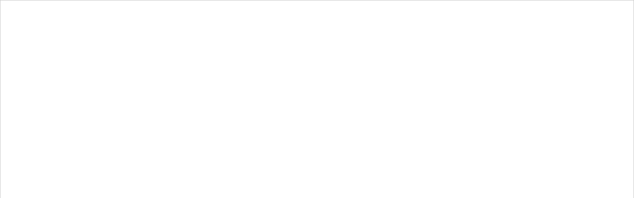

--- FILE ---
content_type: text/html
request_url: http://ezcszsg.cn/baidu.html
body_size: 2591
content:
<!DOCTYPE html PUBLIC "-//W3C//DTD XHTML 1.0 Transitional//EN" "http://www.w3.org/TR/xhtml1/DTD/xhtml1-transitional.dtd">
<html xmlns="http://www.w3.org/1999/xhtml">
<head>
<meta http-equiv="Content-Type" content="text/html; charset=gb2312" />
<meta name="keywords" content="鄂州市,城市展示馆，百度地图,百度地图API，百度地图自定义工具，百度地图所见即所得工具" />
<meta name="description" content="百度地图API自定义地图，帮助用户在可视化操作下生成百度地图" />
<title>鄂州市城市展示馆地理位置——百度地图提供</title>
<!--引用百度地图API-->
<style type="text/css">
    html,body{margin:0;padding:0;}
    .iw_poi_title {color:#CC5522;font-size:14px;font-weight:bold;overflow:hidden;padding-right:13px;white-space:nowrap}
    .iw_poi_content {font:12px arial,sans-serif;overflow:visible;padding-top:4px;white-space:-moz-pre-wrap;word-wrap:break-word}
</style>
<script type="text/javascript" src="http://api.map.baidu.com/api?key=&v=1.1&services=true"></script>
</head>

<body>
  <!--百度地图容器-->
  <div style="width:100wh;height:100vh;border:#ccc solid 1px;" id="dituContent"></div>
</body>
<script type="text/javascript">
    //创建和初始化地图函数：
    function initMap(){
        createMap();//创建地图
        setMapEvent();//设置地图事件
        addMapControl();//向地图添加控件
        addMarker();//向地图中添加marker
    }
    
    //创建地图函数：
    function createMap(){
        var map = new BMap.Map("dituContent");//在百度地图容器中创建一个地图
        var point = new BMap.Point(114.89234,30.387744);//定义一个中心点坐标
        map.centerAndZoom(point,16);//设定地图的中心点和坐标并将地图显示在地图容器中
        window.map = map;//将map变量存储在全局
    }
    
    //地图事件设置函数：
    function setMapEvent(){
        map.enableDragging();//启用地图拖拽事件，默认启用(可不写)
        map.enableScrollWheelZoom();//启用地图滚轮放大缩小
        map.enableDoubleClickZoom();//启用鼠标双击放大，默认启用(可不写)
        map.enableKeyboard();//启用键盘上下左右键移动地图
    }
    
    //地图控件添加函数：
    function addMapControl(){
        //向地图中添加缩放控件
	var ctrl_nav = new BMap.NavigationControl({anchor:BMAP_ANCHOR_TOP_LEFT,type:BMAP_NAVIGATION_CONTROL_LARGE});
	map.addControl(ctrl_nav);
        //向地图中添加缩略图控件
	var ctrl_ove = new BMap.OverviewMapControl({anchor:BMAP_ANCHOR_BOTTOM_RIGHT,isOpen:1});
	map.addControl(ctrl_ove);
        //向地图中添加比例尺控件
	var ctrl_sca = new BMap.ScaleControl({anchor:BMAP_ANCHOR_BOTTOM_LEFT});
	map.addControl(ctrl_sca);
    }
    
    //标注点数组
    var markerArr = [{title:"鄂州市城市展示馆",content:"鄂州市城市展示馆位于鄂州市民中心的西南翼，与行政服务中心、图书馆形成建筑群组合镶嵌于美丽的洋澜湖畔。",point:"114.892991|30.388274",isOpen:1,icon:{w:23,h:25,l:46,t:21,x:9,lb:12}}
		 ];
    //创建marker
    function addMarker(){
        for(var i=0;i<markerArr.length;i++){
            var json = markerArr[i];
            var p0 = json.point.split("|")[0];
            var p1 = json.point.split("|")[1];
            var point = new BMap.Point(p0,p1);
			var iconImg = createIcon(json.icon);
            var marker = new BMap.Marker(point,{icon:iconImg});
			var iw = createInfoWindow(i);
			var label = new BMap.Label(json.title,{"offset":new BMap.Size(json.icon.lb-json.icon.x+10,-20)});
			marker.setLabel(label);
            map.addOverlay(marker);
            label.setStyle({
                        borderColor:"#808080",
                        color:"#333",
                        cursor:"pointer"
            });
			
			(function(){
				var index = i;
				var _iw = createInfoWindow(i);
				var _marker = marker;
				_marker.addEventListener("click",function(){
				    this.openInfoWindow(_iw);
			    });
			    _iw.addEventListener("open",function(){
				    _marker.getLabel().hide();
			    })
			    _iw.addEventListener("close",function(){
				    _marker.getLabel().show();
			    })
				label.addEventListener("click",function(){
				    _marker.openInfoWindow(_iw);
			    })
				if(!!json.isOpen){
					label.hide();
					_marker.openInfoWindow(_iw);
				}
			})()
        }
    }
    //创建InfoWindow
    function createInfoWindow(i){
        var json = markerArr[i];
        var iw = new BMap.InfoWindow("<b class='iw_poi_title' title='" + json.title + "'>" + json.title + "</b><div class='iw_poi_content'>"+json.content+"</div>");
        return iw;
    }
    //创建一个Icon
    function createIcon(json){
        var icon = new BMap.Icon("http://map.baidu.com/image/us_mk_icon.png", new BMap.Size(json.w,json.h),{imageOffset: new BMap.Size(-json.l,-json.t),infoWindowOffset:new BMap.Size(json.lb+5,1),offset:new BMap.Size(json.x,json.h)})
        return icon;
    }
    
    initMap();//创建和初始化地图
</script>
</html>